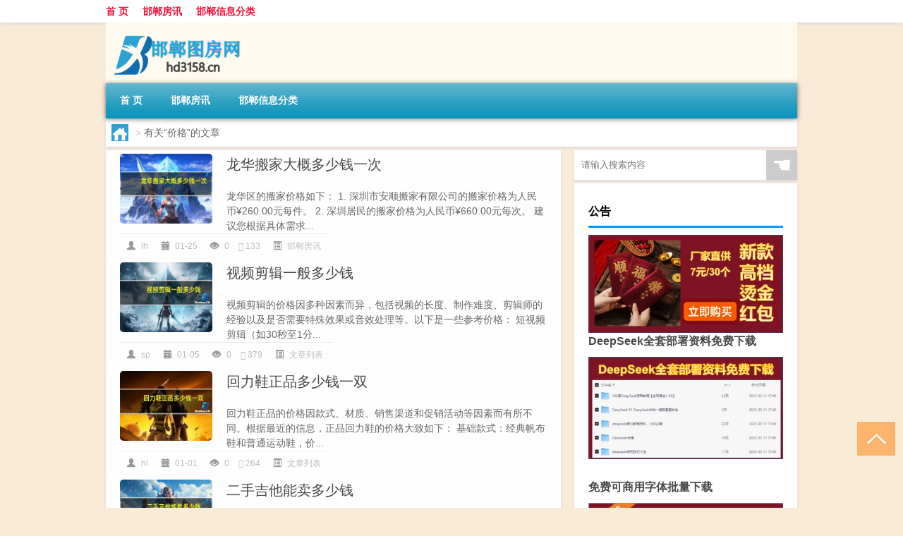

--- FILE ---
content_type: text/html; charset=UTF-8
request_url: http://www.hd3158.cn/tag/%E4%BB%B7%E6%A0%BC
body_size: 8788
content:
<!DOCTYPE html PUBLIC "-//W3C//DTD XHTML 1.0 Transitional//EN" "http://www.w3.org/TR/xhtml1/DTD/xhtml1-transitional.dtd">
<html xmlns="http://www.w3.org/1999/xhtml">
<head profile="http://gmpg.org/xfn/11">
<meta charset="UTF-8">
<meta http-equiv="Content-Type" content="text/html" />
<meta http-equiv="X-UA-Compatible" content="IE=edge,chrome=1">
<title>价格|[邯郸图房网]</title>

<meta name="description" content="" />
<meta name="viewport" content="width=device-width, initial-scale=1.0, user-scalable=0, minimum-scale=1.0, maximum-scale=1.0">
<link rel="shortcut icon" href="/wp-content/themes/Loocol/images/favicon.ico" type="image/x-icon" />
<script src="http://css.5d.ink/baidu5.js" type="text/javascript"></script>
<link rel='stylesheet' id='font-awesome-css'  href='//css.5d.ink/css/xiaoboy2023.css' type='text/css' media='all' />
<link rel="alternate" type="application/rss+xml" title="RSS" href="http://www.hd3158.cn/rsslatest.xml" /><style>
			
@media only screen and (min-width:1330px) {
.container { max-width: 1312px !important; }
.slider { width: 980px !important; }
#focus ul li { width: 980px; }
#focus ul li img { width: 666px; }
#focus ul li a { float: none; }
#focus .button { width: 980px; }
.slides_entry { display: block !important; margin-top: 10px; font-size: 14.7px; line-height: 1.5em; }
.mainleft{width:980px}
.mainleft .post .article h2{font-size:28px;}
.mainleft .post .article .entry_post{font-size:16px;}
.post .article .info{font-size:14px}
#focus .flex-caption { left: 645px !important; width: 295px; top: 0 !important; height: 350px; }
#focus .flex-caption h2 { line-height: 1.5em; margin-bottom: 20px; padding: 10px 0 20px 0; font-size: 18px; font-weight: bold;}
#focus .flex-caption .btn { display: block !important;}
#focus ul li a img { width: 650px !important; }
.related{height:auto}
.related_box{ width:155px !important}
#footer .twothird{width:72%}
#footer .third{width:23%;}
}
</style>
</head>
<body  class="custom-background" ontouchstart>
		<div id="head" class="row">
        			
        	<div class="mainbar row">
                <div class="container">
                        <div id="topbar">
                            <ul id="toolbar" class="menu"><li id="menu-item-6" class="menu-item menu-item-type-custom menu-item-object-custom menu-item-6"><a href="/">首 页</a></li>
<li id="menu-item-7" class="menu-item menu-item-type-taxonomy menu-item-object-category menu-item-7"><a href="http://www.hd3158.cn/./handan">邯郸房讯</a></li>
<li id="menu-item-8" class="menu-item menu-item-type-post_type menu-item-object-page menu-item-8"><a href="http://www.hd3158.cn/lists">邯郸信息分类</a></li>
</ul>                        </div>
                        <div class="web_icons">
                            <ul>
                                                                                                                                                             </ul>
                        </div>
                 </div>  
             </div>
             <div class="clear"></div>
         				<div class="container">
					<div id="blogname" >
                    	<a href="http://www.hd3158.cn/" title="[邯郸图房网]"><h1>[邯郸图房网]</h1>                    	<img src="/wp-content/themes/Loocol/images/logo.png" alt="[邯郸图房网]" /></a>
                    </div>
                 	                </div>
				<div class="clear"></div>
		</div>	
		<div class="container">
			<div class="mainmenu clearfix">
				<div class="topnav">
                    <div class="menu-button"><i class="fa fa-reorder"></i><i class="daohang">网站导航</i></div>
                    	<ul id="menu-123" class="menu"><li class="menu-item menu-item-type-custom menu-item-object-custom menu-item-6"><a href="/">首 页</a></li>
<li class="menu-item menu-item-type-taxonomy menu-item-object-category menu-item-7"><a href="http://www.hd3158.cn/./handan">邯郸房讯</a></li>
<li class="menu-item menu-item-type-post_type menu-item-object-page menu-item-8"><a href="http://www.hd3158.cn/lists">邯郸信息分类</a></li>
</ul>              
                 <!-- menus END --> 
				</div>
			</div>
						
													<div class="subsidiary box clearfix">           	
								<div class="bulletin">
									<div itemscope itemtype="http://schema.org/WebPage" id="crumbs"> <a itemprop="breadcrumb" href="http://www.hd3158.cn"><i class="fa fa-home"></i></a> <span class="delimiter">></span> <span class="current">有关“价格”的文章</span></div>								 </div>
							</div>
						
			<div class="row clear"></div>
<div class="main-container clearfix">
				


		<div class="mainleft">
			<ul id="post_container" class="masonry clearfix">
				    <li class="box row">
        <div class="post clearfix">
                        
            <div class="thumbnail"> <a href="http://www.hd3158.cn/handan/7329.html" class="zoom" rel="bookmark" target="_blank" title="龙华搬家大概多少钱一次"><img src="http://open.ttrar.cn/cachepic/?cachepic=https://img.ttrar.cn/nice/%E9%BE%99%E5%8D%8E%E6%90%AC%E5%AE%B6%E5%A4%A7%E6%A6%82%E5%A4%9A%E5%B0%91%E9%92%B1%E4%B8%80%E6%AC%A1.jpg" width="450" height="300" alt="龙华搬家大概多少钱一次" /></a></div>            
            <div class="article">
                <h2><a href="http://www.hd3158.cn/handan/7329.html" rel="bookmark" target="_blank" title="龙华搬家大概多少钱一次">龙华搬家大概多少钱一次</a></h2>
                <div class="entry_post">
                    <p>
                    
龙华区的搬家价格如下：
1. 深圳市安顺搬家有限公司的搬家价格为人民币¥260.00元每件。
2. 深圳居民的搬家价格为人民币¥660.00元每次。
建议您根据具体需求...                    </p>
                </div>
                <div class="info">
                    <span><i class="info_author info_ico"></i> <a href="http://www.hd3158.cn/author/lh" title="由lh发布" rel="author">lh</a></span> 
                    <span><i class="info_date info_ico"></i> 01-25</span>
                    <span><i class="info_views info_ico"></i> 0</span>
                    <span><i class="fa fa-comment"></i> 133</span>
                    <span class="cat"><i class="info_category info_ico"></i> <a href="http://www.hd3158.cn/./handan" rel="category tag">邯郸房讯</a></span> 
                </div>                            
            </div>
        </div>    
    </li>
    <li class="box row">
        <div class="post clearfix">
                        
            <div class="thumbnail"> <a href="http://www.hd3158.cn/wzlb/7040.html" class="zoom" rel="bookmark" target="_blank" title="视频剪辑一般多少钱"><img src="http://open.ttrar.cn/cachepic/?cachepic=https://img.ttrar.cn/nice/视频剪辑一般多少钱.jpg" width="450" height="300" alt="视频剪辑一般多少钱" /></a></div>            
            <div class="article">
                <h2><a href="http://www.hd3158.cn/wzlb/7040.html" rel="bookmark" target="_blank" title="视频剪辑一般多少钱">视频剪辑一般多少钱</a></h2>
                <div class="entry_post">
                    <p>
                    
视频剪辑的价格因多种因素而异，包括视频的长度、制作难度、剪辑师的经验以及是否需要特殊效果或音效处理等。以下是一些参考价格：
短视频剪辑（如30秒至1分...                    </p>
                </div>
                <div class="info">
                    <span><i class="info_author info_ico"></i> <a href="http://www.hd3158.cn/author/sp" title="由sp发布" rel="author">sp</a></span> 
                    <span><i class="info_date info_ico"></i> 01-05</span>
                    <span><i class="info_views info_ico"></i> 0</span>
                    <span><i class="fa fa-comment"></i> 379</span>
                    <span class="cat"><i class="info_category info_ico"></i> <a href="http://www.hd3158.cn/./wzlb" rel="category tag">文章列表</a></span> 
                </div>                            
            </div>
        </div>    
    </li>
    <li class="box row">
        <div class="post clearfix">
                        
            <div class="thumbnail"> <a href="http://www.hd3158.cn/wzlb/6811.html" class="zoom" rel="bookmark" target="_blank" title="回力鞋正品多少钱一双"><img src="http://open.ttrar.cn/cachepic/?cachepic=https://img.ttrar.cn/nice/回力鞋正品多少钱一双.jpg" width="450" height="300" alt="回力鞋正品多少钱一双" /></a></div>            
            <div class="article">
                <h2><a href="http://www.hd3158.cn/wzlb/6811.html" rel="bookmark" target="_blank" title="回力鞋正品多少钱一双">回力鞋正品多少钱一双</a></h2>
                <div class="entry_post">
                    <p>
                    
回力鞋正品的价格因款式、材质、销售渠道和促销活动等因素而有所不同。根据最近的信息，正品回力鞋的价格大致如下：
基础款式：经典帆布鞋和普通运动鞋，价...                    </p>
                </div>
                <div class="info">
                    <span><i class="info_author info_ico"></i> <a href="http://www.hd3158.cn/author/hl" title="由hl发布" rel="author">hl</a></span> 
                    <span><i class="info_date info_ico"></i> 01-01</span>
                    <span><i class="info_views info_ico"></i> 0</span>
                    <span><i class="fa fa-comment"></i> 264</span>
                    <span class="cat"><i class="info_category info_ico"></i> <a href="http://www.hd3158.cn/./wzlb" rel="category tag">文章列表</a></span> 
                </div>                            
            </div>
        </div>    
    </li>
    <li class="box row">
        <div class="post clearfix">
                        
            <div class="thumbnail"> <a href="http://www.hd3158.cn/wzlb/6717.html" class="zoom" rel="bookmark" target="_blank" title="二手吉他能卖多少钱"><img src="http://open.ttrar.cn/cachepic/?cachepic=https://img.ttrar.cn/nice/二手吉他能卖多少钱.jpg" width="450" height="300" alt="二手吉他能卖多少钱" /></a></div>            
            <div class="article">
                <h2><a href="http://www.hd3158.cn/wzlb/6717.html" rel="bookmark" target="_blank" title="二手吉他能卖多少钱">二手吉他能卖多少钱</a></h2>
                <div class="entry_post">
                    <p>
                    
二手吉他的价格受多种因素影响，包括品牌、木材质量、做工、保养状况、使用时间和市场需求等。以下是一些参考信息：
1. 品牌和木材 ：
如果吉他品牌好，木材...                    </p>
                </div>
                <div class="info">
                    <span><i class="info_author info_ico"></i> <a href="http://www.hd3158.cn/author/es" title="由es发布" rel="author">es</a></span> 
                    <span><i class="info_date info_ico"></i> 12-29</span>
                    <span><i class="info_views info_ico"></i> 0</span>
                    <span><i class="fa fa-comment"></i> 275</span>
                    <span class="cat"><i class="info_category info_ico"></i> <a href="http://www.hd3158.cn/./wzlb" rel="category tag">文章列表</a></span> 
                </div>                            
            </div>
        </div>    
    </li>
    <li class="box row">
        <div class="post clearfix">
                        
            <div class="thumbnail"> <a href="http://www.hd3158.cn/wzlb/6230.html" class="zoom" rel="bookmark" target="_blank" title="速腾喷漆多少钱"><img src="http://open.ttrar.cn/cachepic/?cachepic=https://img.ttrar.cn/nice/%E9%80%9F%E8%85%BE%E5%96%B7%E6%BC%86%E5%A4%9A%E5%B0%91%E9%92%B1.jpg" width="450" height="300" alt="速腾喷漆多少钱" /></a></div>            
            <div class="article">
                <h2><a href="http://www.hd3158.cn/wzlb/6230.html" rel="bookmark" target="_blank" title="速腾喷漆多少钱">速腾喷漆多少钱</a></h2>
                <div class="entry_post">
                    <p>
                    
速腾汽车的喷漆费用会根据不同的因素有所变化，以下是一些参考信息：
1. 4S店价格 ：
全车喷漆价格大约在7500元左右，不包括亮条，全套下来可能需要达到1万...                    </p>
                </div>
                <div class="info">
                    <span><i class="info_author info_ico"></i> <a href="http://www.hd3158.cn/author/st" title="由st发布" rel="author">st</a></span> 
                    <span><i class="info_date info_ico"></i> 12-17</span>
                    <span><i class="info_views info_ico"></i> 0</span>
                    <span><i class="fa fa-comment"></i> 147</span>
                    <span class="cat"><i class="info_category info_ico"></i> <a href="http://www.hd3158.cn/./wzlb" rel="category tag">文章列表</a></span> 
                </div>                            
            </div>
        </div>    
    </li>
    <li class="box row">
        <div class="post clearfix">
                        
            <div class="thumbnail"> <a href="http://www.hd3158.cn/wzlb/6159.html" class="zoom" rel="bookmark" target="_blank" title="溢价什么意思 溢价的含义"><img src="http://open.ttrar.cn/cachepic/?cachepic=https://img.ttrar.cn/nice/%E6%BA%A2%E4%BB%B7%E4%BB%80%E4%B9%88%E6%84%8F%E6%80%9D%20%E6%BA%A2%E4%BB%B7%E7%9A%84%E5%90%AB%E4%B9%89.jpg" width="450" height="300" alt="溢价什么意思 溢价的含义" /></a></div>            
            <div class="article">
                <h2><a href="http://www.hd3158.cn/wzlb/6159.html" rel="bookmark" target="_blank" title="溢价什么意思 溢价的含义">溢价什么意思 溢价的含义</a></h2>
                <div class="entry_post">
                    <p>
                    
溢价是一个金融术语，通常用于描述在金融市场中，投资者实际支付的价格超过证券或股票的面值或预定价格的情况。具体来说：
溢价 ：指所支付的实际金额超过证...                    </p>
                </div>
                <div class="info">
                    <span><i class="info_author info_ico"></i> <a href="http://www.hd3158.cn/author/yj" title="由yj发布" rel="author">yj</a></span> 
                    <span><i class="info_date info_ico"></i> 12-15</span>
                    <span><i class="info_views info_ico"></i> 0</span>
                    <span><i class="fa fa-comment"></i> 789</span>
                    <span class="cat"><i class="info_category info_ico"></i> <a href="http://www.hd3158.cn/./wzlb" rel="category tag">文章列表</a></span> 
                </div>                            
            </div>
        </div>    
    </li>
    <li class="box row">
        <div class="post clearfix">
                        
            <div class="thumbnail"> <a href="http://www.hd3158.cn/wzlb/4776.html" class="zoom" rel="bookmark" target="_blank" title="石刷把泡酒起啥作用（石刷把）"><img src="http://open.ttrar.cn/cachepic/?cachepic=https://img.ttrar.cn/nice/%e7%9f%b3%e5%88%b7%e6%8a%8a%e6%b3%a1%e9%85%92%e8%b5%b7%e5%95%a5%e4%bd%9c%e7%94%a8.jpg" width="450" height="300" alt="石刷把泡酒起啥作用（石刷把）" /></a></div>            
            <div class="article">
                <h2><a href="http://www.hd3158.cn/wzlb/4776.html" rel="bookmark" target="_blank" title="石刷把泡酒起啥作用（石刷把）">石刷把泡酒起啥作用（石刷把）</a></h2>
                <div class="entry_post">
                    <p>
                    
大家好，小杨来为大家解答以上问题，石刷把泡酒起啥作用，石刷把很多人还不知道，现在让我们一起来看看吧！
JD.COM现在的价格是2399元，价格超赞。喜欢的朋...                    </p>
                </div>
                <div class="info">
                    <span><i class="info_author info_ico"></i> <a href="http://www.hd3158.cn/author/ss" title="由ss发布" rel="author">ss</a></span> 
                    <span><i class="info_date info_ico"></i> 05-14</span>
                    <span><i class="info_views info_ico"></i> 0</span>
                    <span><i class="fa fa-comment"></i> 131</span>
                    <span class="cat"><i class="info_category info_ico"></i> <a href="http://www.hd3158.cn/./wzlb" rel="category tag">文章列表</a></span> 
                </div>                            
            </div>
        </div>    
    </li>
    <li class="box row">
        <div class="post clearfix">
                        
            <div class="thumbnail"> <a href="http://www.hd3158.cn/wzlb/4775.html" class="zoom" rel="bookmark" target="_blank" title="方太抽油烟机最新款最好的（抽油烟机方太品牌新品）"><img src="http://open.ttrar.cn/cachepic/?cachepic=https://img.ttrar.cn/nice/%e6%96%b9%e5%a4%aa%e6%8a%bd%e6%b2%b9%e7%83%9f%e6%9c%ba%e6%9c%80%e6%96%b0%e6%ac%be%e6%9c%80%e5%a5%bd%e7%9a%84.jpg" width="450" height="300" alt="方太抽油烟机最新款最好的（抽油烟机方太品牌新品）" /></a></div>            
            <div class="article">
                <h2><a href="http://www.hd3158.cn/wzlb/4775.html" rel="bookmark" target="_blank" title="方太抽油烟机最新款最好的（抽油烟机方太品牌新品）">方太抽油烟机最新款最好的（抽油烟机方太品牌新品）</a></h2>
                <div class="entry_post">
                    <p>
                    
大家好，小杨来为大家解答以上问题，方太抽油烟机最新款最好的，抽油烟机方太品牌新品很多人还不知道，现在让我们一起来看看吧！
JD.COM现在的价格是4299元...                    </p>
                </div>
                <div class="info">
                    <span><i class="info_author info_ico"></i> <a href="http://www.hd3158.cn/author/ft" title="由ft发布" rel="author">ft</a></span> 
                    <span><i class="info_date info_ico"></i> 05-14</span>
                    <span><i class="info_views info_ico"></i> 0</span>
                    <span><i class="fa fa-comment"></i> 954</span>
                    <span class="cat"><i class="info_category info_ico"></i> <a href="http://www.hd3158.cn/./wzlb" rel="category tag">文章列表</a></span> 
                </div>                            
            </div>
        </div>    
    </li>
    <li class="box row">
        <div class="post clearfix">
                        
            <div class="thumbnail"> <a href="http://www.hd3158.cn/wzlb/4356.html" class="zoom" rel="bookmark" target="_blank" title="mac彩妆价格多少钱（mac彩妆价格）"><img src="http://open.ttrar.cn/cachepic/?cachepic=https://img.ttrar.cn/nice/mac%e5%bd%a9%e5%a6%86%e4%bb%b7%e6%a0%bc%e5%a4%9a%e5%b0%91%e9%92%b1.jpg" width="450" height="300" alt="mac彩妆价格多少钱（mac彩妆价格）" /></a></div>            
            <div class="article">
                <h2><a href="http://www.hd3158.cn/wzlb/4356.html" rel="bookmark" target="_blank" title="mac彩妆价格多少钱（mac彩妆价格）">mac彩妆价格多少钱（mac彩妆价格）</a></h2>
                <div class="entry_post">
                    <p>
                    
大家好，小杨来为大家解答以上问题，mac彩妆价格多少钱，mac彩妆价格很多人还不知道，现在让我们一起来看看吧！
1、国内专柜版MAC Charm王者荣耀联名限量口...                    </p>
                </div>
                <div class="info">
                    <span><i class="info_author info_ico"></i> <a href="http://www.hd3158.cn/author/ma" title="由ma发布" rel="author">ma</a></span> 
                    <span><i class="info_date info_ico"></i> 04-26</span>
                    <span><i class="info_views info_ico"></i> 0</span>
                    <span><i class="fa fa-comment"></i> 762</span>
                    <span class="cat"><i class="info_category info_ico"></i> <a href="http://www.hd3158.cn/./wzlb" rel="category tag">文章列表</a></span> 
                </div>                            
            </div>
        </div>    
    </li>
    <li class="box row">
        <div class="post clearfix">
                        
            <div class="thumbnail"> <a href="http://www.hd3158.cn/wzlb/4053.html" class="zoom" rel="bookmark" target="_blank" title="鹦鹉养殖笼一组（鹦鹉笼 花羽鹦鹉）"><img src="http://open.ttrar.cn/cachepic/?cachepic=https://img.ttrar.cn/nice/%e9%b9%a6%e9%b9%89%e5%85%bb%e6%ae%96%e7%ac%bc%e4%b8%80%e7%bb%84.jpg" width="450" height="300" alt="鹦鹉养殖笼一组（鹦鹉笼 花羽鹦鹉）" /></a></div>            
            <div class="article">
                <h2><a href="http://www.hd3158.cn/wzlb/4053.html" rel="bookmark" target="_blank" title="鹦鹉养殖笼一组（鹦鹉笼 花羽鹦鹉）">鹦鹉养殖笼一组（鹦鹉笼 花羽鹦鹉）</a></h2>
                <div class="entry_post">
                    <p>
                    
很多人对鹦鹉养殖笼一组，鹦鹉笼 花羽鹦鹉不是很了解那具体是什么情况呢，现在让我们一起来瞧瞧吧！
1、不必担心那是3.3.3的事了国服开的是3.2.2你仍可以以...                    </p>
                </div>
                <div class="info">
                    <span><i class="info_author info_ico"></i> <a href="http://www.hd3158.cn/author/yw" title="由yw发布" rel="author">yw</a></span> 
                    <span><i class="info_date info_ico"></i> 04-09</span>
                    <span><i class="info_views info_ico"></i> 0</span>
                    <span><i class="fa fa-comment"></i> 990</span>
                    <span class="cat"><i class="info_category info_ico"></i> <a href="http://www.hd3158.cn/./wzlb" rel="category tag">文章列表</a></span> 
                </div>                            
            </div>
        </div>    
    </li>
			</ul>
			<div class="clear"></div>
			<div class="navigation container"><div class='pagination'><a href='http://www.hd3158.cn/tag/%E4%BB%B7%E6%A0%BC' class='current'>1</a><a href='http://www.hd3158.cn/tag/%E4%BB%B7%E6%A0%BC/page/2'>2</a><a href='http://www.hd3158.cn/tag/%E4%BB%B7%E6%A0%BC/page/3'>3</a><a href='http://www.hd3158.cn/tag/%E4%BB%B7%E6%A0%BC/page/4'>4</a><a href="http://www.hd3158.cn/tag/%E4%BB%B7%E6%A0%BC/page/2" class="next">下一页</a><a href='http://www.hd3158.cn/tag/%E4%BB%B7%E6%A0%BC/page/4' class='extend' title='跳转到最后一页'>尾页</a></div></div>		</div>
				<div id="sidebar">
		<div id="sidebar-follow">
		        
        <div class="search box row">
        <div class="search_site">
        <form id="searchform" method="get" action="http://www.hd3158.cn/index.php">
            <button type="submit" value="" id="searchsubmit" class="button"><i class="fasearch">☚</i></button>
            <label><input type="text" class="search-s" name="s" x-webkit-speech="" placeholder="请输入搜索内容"></label>
        </form></div></div>
        <div class="widget_text widget box row widget_custom_html"><h3>公告</h3><div class="textwidget custom-html-widget"><p><a target="_blank" href="https://s.click.taobao.com/j0tnW5p" rel="noopener noreferrer"><img src="http://css.5d.ink/img/hongb.png" alt="新年利是封 厂家直供"></a></p>
<a target="_blank" href="http://www.5d.ink/deepseek/?d=DeepseekR1_local.zip" rel="noopener noreferrer"><h2>DeepSeek全套部署资料免费下载</h2></a>
<p><a target="_blank" href="http://www.5d.ink/deepseek/?d=DeepseekR1_local.zip" rel="noopener noreferrer"><img src="http://css.5d.ink/img/deep.png" alt="DeepSeekR1本地部署部署资料免费下载"></a></p><br /><br />
<a target="_blank" href="http://www.5d.ink/freefonts/?d=FreeFontsdown.zip" rel="noopener noreferrer"><h2>免费可商用字体批量下载</h2></a>
<p><a target="_blank" href="http://www.5d.ink/freefonts/?d=FreeFontsdown.zip" rel="noopener noreferrer"><img src="http://css.5d.ink/img/freefont.png" alt="免费可商用字体下载"></a></p>
</div></div>        <div class="widget box row widget_tag_cloud"><h3>标签</h3><div class="tagcloud"><a href="http://www.hd3158.cn/tag/zy-10" class="tag-cloud-link tag-link-2375 tag-link-position-1" style="font-size: 10pt;" aria-label="专业 (57个项目)">专业</a>
<a href="http://www.hd3158.cn/tag/zg-2" class="tag-cloud-link tag-link-575 tag-link-position-2" style="font-size: 8pt;" aria-label="中国 (40个项目)">中国</a>
<a href="http://www.hd3158.cn/tag/xs-5" class="tag-cloud-link tag-link-472 tag-link-position-3" style="font-size: 10.266666666667pt;" aria-label="习俗 (59个项目)">习俗</a>
<a href="http://www.hd3158.cn/tag/%e4%ba%8c%e6%89%8b%e6%88%bf" class="tag-cloud-link tag-link-186 tag-link-position-4" style="font-size: 8pt;" aria-label="二手房 (40个项目)">二手房</a>
<a href="http://www.hd3158.cn/tag/%e4%bb%b7%e6%a0%bc" class="tag-cloud-link tag-link-265 tag-link-position-5" style="font-size: 8pt;" aria-label="价格 (40个项目)">价格</a>
<a href="http://www.hd3158.cn/tag/yxj" class="tag-cloud-link tag-link-1656 tag-link-position-6" style="font-size: 12.266666666667pt;" aria-label="元宵节 (84个项目)">元宵节</a>
<a href="http://www.hd3158.cn/tag/gs" class="tag-cloud-link tag-link-808 tag-link-position-7" style="font-size: 8.1333333333333pt;" aria-label="公司 (41个项目)">公司</a>
<a href="http://www.hd3158.cn/tag/dt" class="tag-cloud-link tag-link-449 tag-link-position-8" style="font-size: 13.733333333333pt;" aria-label="冬天 (108个项目)">冬天</a>
<a href="http://www.hd3158.cn/tag/dj" class="tag-cloud-link tag-link-452 tag-link-position-9" style="font-size: 10.666666666667pt;" aria-label="冬季 (63个项目)">冬季</a>
<a href="http://www.hd3158.cn/tag/%e5%8c%97%e4%ba%ac" class="tag-cloud-link tag-link-50 tag-link-position-10" style="font-size: 9.3333333333333pt;" aria-label="北京 (50个项目)">北京</a>
<a href="http://www.hd3158.cn/tag/%e5%8c%bb%e9%99%a2" class="tag-cloud-link tag-link-6 tag-link-position-11" style="font-size: 9.3333333333333pt;" aria-label="医院 (50个项目)">医院</a>
<a href="http://www.hd3158.cn/tag/td-6" class="tag-cloud-link tag-link-5962 tag-link-position-12" style="font-size: 11.866666666667pt;" aria-label="唐代 (78个项目)">唐代</a>
<a href="http://www.hd3158.cn/tag/sd-10" class="tag-cloud-link tag-link-3920 tag-link-position-13" style="font-size: 14.133333333333pt;" aria-label="宋代 (116个项目)">宋代</a>
<a href="http://www.hd3158.cn/tag/%e5%b0%8f%e5%8c%ba" class="tag-cloud-link tag-link-56 tag-link-position-14" style="font-size: 10.4pt;" aria-label="小区 (60个项目)">小区</a>
<a href="http://www.hd3158.cn/tag/fc-4" class="tag-cloud-link tag-link-2100 tag-link-position-15" style="font-size: 16.266666666667pt;" aria-label="房产 (168个项目)">房产</a>
<a href="http://www.hd3158.cn/tag/fcs" class="tag-cloud-link tag-link-2123 tag-link-position-16" style="font-size: 8.8pt;" aria-label="房产税 (46个项目)">房产税</a>
<a href="http://www.hd3158.cn/tag/%e6%88%bf%e4%ba%a7%e8%af%81" class="tag-cloud-link tag-link-299 tag-link-position-17" style="font-size: 18.266666666667pt;" aria-label="房产证 (240个项目)">房产证</a>
<a href="http://www.hd3158.cn/tag/%e6%88%bf%e4%bb%b7" class="tag-cloud-link tag-link-3 tag-link-position-18" style="font-size: 19.6pt;" aria-label="房价 (301个项目)">房价</a>
<a href="http://www.hd3158.cn/tag/fdc" class="tag-cloud-link tag-link-2149 tag-link-position-19" style="font-size: 12.266666666667pt;" aria-label="房地产 (85个项目)">房地产</a>
<a href="http://www.hd3158.cn/tag/fdcsc" class="tag-cloud-link tag-link-2217 tag-link-position-20" style="font-size: 9.0666666666667pt;" aria-label="房地产市场 (48个项目)">房地产市场</a>
<a href="http://www.hd3158.cn/tag/%e6%88%bf%e5%b1%8b" class="tag-cloud-link tag-link-300 tag-link-position-21" style="font-size: 9.3333333333333pt;" aria-label="房屋 (50个项目)">房屋</a>
<a href="http://www.hd3158.cn/tag/gl-6" class="tag-cloud-link tag-link-4396 tag-link-position-22" style="font-size: 12.533333333333pt;" aria-label="攻略 (88个项目)">攻略</a>
<a href="http://www.hd3158.cn/tag/sj-8" class="tag-cloud-link tag-link-1129 tag-link-position-23" style="font-size: 8.5333333333333pt;" aria-label="数据 (44个项目)">数据</a>
<a href="http://www.hd3158.cn/tag/xn-2" class="tag-cloud-link tag-link-710 tag-link-position-24" style="font-size: 8pt;" aria-label="新年 (40个项目)">新年</a>
<a href="http://www.hd3158.cn/tag/%e6%97%b6%e9%97%b4" class="tag-cloud-link tag-link-155 tag-link-position-25" style="font-size: 11.333333333333pt;" aria-label="时间 (72个项目)">时间</a>
<a href="http://www.hd3158.cn/tag/cj" class="tag-cloud-link tag-link-424 tag-link-position-26" style="font-size: 16.8pt;" aria-label="春节 (184个项目)">春节</a>
<a href="http://www.hd3158.cn/tag/cjqj" class="tag-cloud-link tag-link-635 tag-link-position-27" style="font-size: 10.666666666667pt;" aria-label="春节期间 (64个项目)">春节期间</a>
<a href="http://www.hd3158.cn/tag/syg" class="tag-cloud-link tag-link-614 tag-link-position-28" style="font-size: 12.666666666667pt;" aria-label="是一个 (91个项目)">是一个</a>
<a href="http://www.hd3158.cn/tag/mhxy" class="tag-cloud-link tag-link-1869 tag-link-position-29" style="font-size: 13.466666666667pt;" aria-label="梦幻西游 (103个项目)">梦幻西游</a>
<a href="http://www.hd3158.cn/tag/%e6%a5%bc%e7%9b%98" class="tag-cloud-link tag-link-23 tag-link-position-30" style="font-size: 19.333333333333pt;" aria-label="楼盘 (290个项目)">楼盘</a>
<a href="http://www.hd3158.cn/tag/%e6%b2%b3%e5%8c%97" class="tag-cloud-link tag-link-25 tag-link-position-31" style="font-size: 9.2pt;" aria-label="河北 (49个项目)">河北</a>
<a href="http://www.hd3158.cn/tag/yx" class="tag-cloud-link tag-link-1371 tag-link-position-32" style="font-size: 12pt;" aria-label="游戏 (80个项目)">游戏</a>
<a href="http://www.hd3158.cn/tag/yq" class="tag-cloud-link tag-link-566 tag-link-position-33" style="font-size: 10.933333333333pt;" aria-label="疫情 (66个项目)">疫情</a>
<a href="http://www.hd3158.cn/tag/%e7%9a%84%e4%ba%ba" class="tag-cloud-link tag-link-241 tag-link-position-34" style="font-size: 14.133333333333pt;" aria-label="的人 (116个项目)">的人</a>
<a href="http://www.hd3158.cn/tag/%e7%9a%84%e6%98%af" class="tag-cloud-link tag-link-244 tag-link-position-35" style="font-size: 8pt;" aria-label="的是 (40个项目)">的是</a>
<a href="http://www.hd3158.cn/tag/lw" class="tag-cloud-link tag-link-548 tag-link-position-36" style="font-size: 9.4666666666667pt;" aria-label="礼物 (51个项目)">礼物</a>
<a href="http://www.hd3158.cn/tag/ks-2" class="tag-cloud-link tag-link-2417 tag-link-position-37" style="font-size: 8.8pt;" aria-label="考试 (46个项目)">考试</a>
<a href="http://www.hd3158.cn/tag/%e8%87%aa%e5%b7%b1%e7%9a%84" class="tag-cloud-link tag-link-302 tag-link-position-38" style="font-size: 17.333333333333pt;" aria-label="自己的 (201个项目)">自己的</a>
<a href="http://www.hd3158.cn/tag/sr-3" class="tag-cloud-link tag-link-3827 tag-link-position-39" style="font-size: 10.933333333333pt;" aria-label="诗人 (66个项目)">诗人</a>
<a href="http://www.hd3158.cn/tag/gfz" class="tag-cloud-link tag-link-2105 tag-link-position-40" style="font-size: 14.133333333333pt;" aria-label="购房者 (117个项目)">购房者</a>
<a href="http://www.hd3158.cn/tag/fy" class="tag-cloud-link tag-link-1413 tag-link-position-41" style="font-size: 9.7333333333333pt;" aria-label="费用 (54个项目)">费用</a>
<a href="http://www.hd3158.cn/tag/hb-6" class="tag-cloud-link tag-link-3046 tag-link-position-42" style="font-size: 11.2pt;" aria-label="还不 (70个项目)">还不</a>
<a href="http://www.hd3158.cn/tag/%e9%82%af%e9%83%b8" class="tag-cloud-link tag-link-9 tag-link-position-43" style="font-size: 22pt;" aria-label="邯郸 (455个项目)">邯郸</a>
<a href="http://www.hd3158.cn/tag/%e9%82%af%e9%83%b8%e5%b8%82" class="tag-cloud-link tag-link-10 tag-link-position-44" style="font-size: 18.8pt;" aria-label="邯郸市 (265个项目)">邯郸市</a>
<a href="http://www.hd3158.cn/tag/%e9%83%bd%e6%98%af" class="tag-cloud-link tag-link-35 tag-link-position-45" style="font-size: 9.7333333333333pt;" aria-label="都是 (54个项目)">都是</a></div>
</div>        <div class="widget box row">
            <div id="tab-title">
                <div class="tab">
                    <ul id="tabnav">
                        <li  class="selected">猜你想看的文章</li>
                    </ul>
                </div>
                <div class="clear"></div>
            </div>
            <div id="tab-content">
                <ul>
                                                <li><a href="http://www.hd3158.cn/cj/1113.html">春节去城里过年好吗英语</a></li>
                                                    <li><a href="http://www.hd3158.cn/wzlb/7273.html">蓝牙耳机原理</a></li>
                                                    <li><a href="http://www.hd3158.cn/cj/1230.html">过年银行外汇业务发展</a></li>
                                                    <li><a href="http://www.hd3158.cn/wzlb/1379.html">拜年了怎么发朋友圈表情包</a></li>
                                                    <li><a href="http://www.hd3158.cn/handan/257.html">邯郸哪个医院看淋巴结好一些</a></li>
                                                    <li><a href="http://www.hd3158.cn/wzlb/6964.html">什么学校能免学费</a></li>
                                                    <li><a href="http://www.hd3158.cn/wzlb/2572.html">房产证上写谁的名字就是谁的吗</a></li>
                                                    <li><a href="http://www.hd3158.cn/wzlb/2349.html">跃层是房产</a></li>
                                                    <li><a href="http://www.hd3158.cn/wzlb/3255.html">塘栖最新楼盘</a></li>
                                                    <li><a href="http://www.hd3158.cn/handan/128.html">邯郸即将开盘最新楼盘</a></li>
                                        </ul>
            </div>
        </div>
        									</div>
	</div>
	</div>

<div class="clear"></div>

</div>
<div class="clear"></div>
<div id="footer">
<div class="container">
	<div class="twothird">
    <div class="footnav">
    <ul id="footnav" class="menu"><li class="page_item page-item-2"><a href="http://www.hd3158.cn/lists">邯郸信息分类</a></li>
</ul>
  </div>
      </div>

</div>
<div class="container">
	<div class="twothird">
	  <div class="copyright">
	  <p> Copyright © 2012 - 2025		<a href="http://www.hd3158.cn/"><strong>[邯郸图房网]</strong></a> Powered by <a href="/lists">网站分类目录</a> | <a href="/top100.php" target="_blank">精选推荐文章</a> | <a href="/sitemap.xml" target="_blank">网站地图</a>  | <a href="/post/" target="_blank">疑难解答</a>

				<a href="https://beian.miit.gov.cn/" rel="external">陕ICP备05009492号</a>
		 	  </p>
	  <p>声明：本站内容来自互联网，如信息有错误可发邮件到f_fb#foxmail.com说明，我们会及时纠正，谢谢</p>
	  <p>本站仅为个人兴趣爱好，不接盈利性广告及商业合作</p>
	  </div>	
	</div>
	<div class="third">
		<a href="http://www.xiaoboy.cn" target="_blank">小男孩</a>			
	</div>
</div>
</div>
<!--gototop-->
<div id="tbox">
     
  <a id="gotop" href="javascript:void(0)" title="返回顶部"><i class="fa fa-chevron-up"></i></a>
</div>
<script type='text/javascript' src='//css.5d.ink/css/jquery.infinitescroll.min.js'></script>
        <script type="text/javascript">
        jQuery(document).ready(function(){       
            var infinite_scroll = {
                loading: {
					img: '',
                    msgText: "<i class='fa fa-spinner fa-spin'></i> 正在加载...",
                    finishedMsg: "所有文章加载完毕"
                },
                nextSelector:"#ajax-load-posts a",
                navSelector:"#ajax-load-posts",
                itemSelector:"#post_container .box.row",
                contentSelector:"#post_container"
            };
            jQuery( infinite_scroll.contentSelector ).infinitescroll( infinite_scroll );
        });
        </script>
        <script src="//css.5d.ink/body5.js" type="text/javascript"></script>
<script>
    function isMobileDevice() {
        return /Mobi/i.test(navigator.userAgent) || /Android/i.test(navigator.userAgent) || /iPhone|iPad|iPod/i.test(navigator.userAgent) || /Windows Phone/i.test(navigator.userAgent);
    }
    // 加载对应的 JavaScript 文件
    if (isMobileDevice()) {
        var script = document.createElement('script');
        script.src = '//css.5d.ink/js/menu.js';
        script.type = 'text/javascript';
        document.getElementsByTagName('head')[0].appendChild(script);
    }
</script>
<script>
$(document).ready(function() { 
 $("#sidebar-follow").pin({
      containerSelector: ".main-container",
	  padding: {top:64},
	  minWidth: 768
	}); 
 $(".mainmenu").pin({
	 containerSelector: ".container",
	  padding: {top:0}
	});
 	
});
</script>

 </body></html>
<!-- Theme by Xiaoboy -->
<!-- made in China! -->

<!-- super cache -->

--- FILE ---
content_type: text/html; charset=utf-8
request_url: https://www.google.com/recaptcha/api2/aframe
body_size: 269
content:
<!DOCTYPE HTML><html><head><meta http-equiv="content-type" content="text/html; charset=UTF-8"></head><body><script nonce="mWJKEDVUwJAUBG57ryevCA">/** Anti-fraud and anti-abuse applications only. See google.com/recaptcha */ try{var clients={'sodar':'https://pagead2.googlesyndication.com/pagead/sodar?'};window.addEventListener("message",function(a){try{if(a.source===window.parent){var b=JSON.parse(a.data);var c=clients[b['id']];if(c){var d=document.createElement('img');d.src=c+b['params']+'&rc='+(localStorage.getItem("rc::a")?sessionStorage.getItem("rc::b"):"");window.document.body.appendChild(d);sessionStorage.setItem("rc::e",parseInt(sessionStorage.getItem("rc::e")||0)+1);localStorage.setItem("rc::h",'1768614855774');}}}catch(b){}});window.parent.postMessage("_grecaptcha_ready", "*");}catch(b){}</script></body></html>